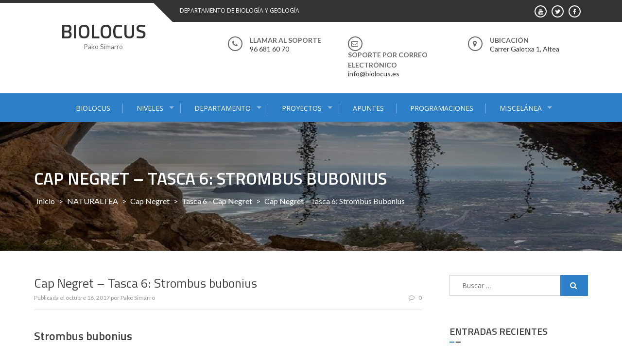

--- FILE ---
content_type: text/html; charset=UTF-8
request_url: http://www.biolocus.es/cap-negret-tasca-6-strombus-bubonius/
body_size: 47462
content:
<!DOCTYPE html>
<html lang="es">
<head>
<meta charset="UTF-8">
<meta name="viewport" content="width=device-width, initial-scale=1">
<link rel="profile" href="http://gmpg.org/xfn/11">
<link rel="pingback" href="http://www.biolocus.es/xmlrpc.php">

<title>Cap Negret &#8211; Tasca 6: Strombus bubonius &#8211; BIOLOCUS</title>
<link rel='dns-prefetch' href='//fonts.googleapis.com' />
<link rel='dns-prefetch' href='//s.w.org' />
<link rel="alternate" type="application/rss+xml" title="BIOLOCUS &raquo; Feed" href="http://www.biolocus.es/feed/" />
<link rel="alternate" type="application/rss+xml" title="BIOLOCUS &raquo; Feed de los comentarios" href="http://www.biolocus.es/comments/feed/" />
		<script type="text/javascript">
			window._wpemojiSettings = {"baseUrl":"https:\/\/s.w.org\/images\/core\/emoji\/13.0.0\/72x72\/","ext":".png","svgUrl":"https:\/\/s.w.org\/images\/core\/emoji\/13.0.0\/svg\/","svgExt":".svg","source":{"concatemoji":"http:\/\/www.biolocus.es\/wp-includes\/js\/wp-emoji-release.min.js?ver=5.5.17"}};
			!function(e,a,t){var n,r,o,i=a.createElement("canvas"),p=i.getContext&&i.getContext("2d");function s(e,t){var a=String.fromCharCode;p.clearRect(0,0,i.width,i.height),p.fillText(a.apply(this,e),0,0);e=i.toDataURL();return p.clearRect(0,0,i.width,i.height),p.fillText(a.apply(this,t),0,0),e===i.toDataURL()}function c(e){var t=a.createElement("script");t.src=e,t.defer=t.type="text/javascript",a.getElementsByTagName("head")[0].appendChild(t)}for(o=Array("flag","emoji"),t.supports={everything:!0,everythingExceptFlag:!0},r=0;r<o.length;r++)t.supports[o[r]]=function(e){if(!p||!p.fillText)return!1;switch(p.textBaseline="top",p.font="600 32px Arial",e){case"flag":return s([127987,65039,8205,9895,65039],[127987,65039,8203,9895,65039])?!1:!s([55356,56826,55356,56819],[55356,56826,8203,55356,56819])&&!s([55356,57332,56128,56423,56128,56418,56128,56421,56128,56430,56128,56423,56128,56447],[55356,57332,8203,56128,56423,8203,56128,56418,8203,56128,56421,8203,56128,56430,8203,56128,56423,8203,56128,56447]);case"emoji":return!s([55357,56424,8205,55356,57212],[55357,56424,8203,55356,57212])}return!1}(o[r]),t.supports.everything=t.supports.everything&&t.supports[o[r]],"flag"!==o[r]&&(t.supports.everythingExceptFlag=t.supports.everythingExceptFlag&&t.supports[o[r]]);t.supports.everythingExceptFlag=t.supports.everythingExceptFlag&&!t.supports.flag,t.DOMReady=!1,t.readyCallback=function(){t.DOMReady=!0},t.supports.everything||(n=function(){t.readyCallback()},a.addEventListener?(a.addEventListener("DOMContentLoaded",n,!1),e.addEventListener("load",n,!1)):(e.attachEvent("onload",n),a.attachEvent("onreadystatechange",function(){"complete"===a.readyState&&t.readyCallback()})),(n=t.source||{}).concatemoji?c(n.concatemoji):n.wpemoji&&n.twemoji&&(c(n.twemoji),c(n.wpemoji)))}(window,document,window._wpemojiSettings);
		</script>
		<style type="text/css">
img.wp-smiley,
img.emoji {
	display: inline !important;
	border: none !important;
	box-shadow: none !important;
	height: 1em !important;
	width: 1em !important;
	margin: 0 .07em !important;
	vertical-align: -0.1em !important;
	background: none !important;
	padding: 0 !important;
}
</style>
	<link rel='stylesheet' id='wp-block-library-css'  href='http://www.biolocus.es/wp-includes/css/dist/block-library/style.min.css?ver=5.5.17' type='text/css' media='all' />
<link rel='stylesheet' id='wp-block-library-theme-css'  href='http://www.biolocus.es/wp-includes/css/dist/block-library/theme.min.css?ver=5.5.17' type='text/css' media='all' />
<link rel='stylesheet' id='enlighten-google-fonts-css'  href='//fonts.googleapis.com/css?family=Open+Sans%3A400%2C600%2C700%7CRaleway%3A400%2C600%2C300%2C700%2C400italic%2C500italic%7CTitillium+Web%3A400%2C300%2C200%2C600%2C400italic%7COswald%7CLato%3A400%2C100%2C100italic%2C300%2C300italic%2C400italic%2C700%2C700italic%2C900&#038;ver=5.5.17' type='text/css' media='all' />
<link rel='stylesheet' id='enlighten-style-css'  href='http://www.biolocus.es/wp-content/themes/enlighten/style.css?ver=5.5.17' type='text/css' media='all' />
<style id='enlighten-style-inline-css' type='text/css'>

        .header-banner-container{
            background-image: url(http://www.biolocus.es/wp-content/uploads/2017/09/cropped-forat-bernia.jpg);
            background-repeat: no-repeat;
        }
        #section_service{
            background-image: url(http://www.biolocus.es/wp-content/uploads/2017/09/12715322_577687682386706_8988653861385425713_n.jpg); ?>);
            background-repeat: no-repeat;
        }
                .title_two,
                .portfolio_slider_wrap .anchor_title_wrap a:hover,
                #section_achieve .bg_achieve .wrap_counter .counter_count,
                #section_faq_testimonial .faq_wrap .faq_title,
                #section_faq_testimonial .test_wrap .title_test,
                #section_cta .button_cta a:hover,
                .entry-footer a:hover, .entry-footer a:focus, .entry-footer a:active,
                ul#follow_us_contacts li a:hover i,
                .rn_title a:hover,
                .woocommerce ul.products li.product .price,
                .woocommerce div.product p.price,
                .woocommerce div.product span.price {
                    color: #2D7FC7;
                }
                    .widget ul li:hover:after, .widget ul li a:hover,
                    #secondary .footer_RN_wrap .tn_title a:hover,
                    #primary .entry-title a:hover,
                    .contact-info-wrap ul li a:hover{
                        color: rgba(45, 127, 199, 0.8);
                    }
                .main-navigation,
                .main-navigation.top ul ul,
                #section_service .service_slider.owl-carousel,
                .wrap_video .video_wrap .play-pause-video,
                #section_cta,
                .recent_news .rn_title_content .ln_date,
                #section_news_twitter_message .twitter_wrap,
                .faq_dot:before,
                .main-navigation ul ul.sub-menu > li > a,
                .search-form:before,
                #secondary h2.widget-title:before,
                .nav-links a,
                .contact-form-wrap form input[type="submit"],
                .woocommerce span.onsale,
                .woocommerce #respond input#submit,
                .woocommerce #respond input#submit.alt,
                .woocommerce a.button.alt,
                .woocommerce button.button.alt,
                .woocommerce input.button.alt,
                .woocommerce-account .woocommerce-MyAccount-navigation ul,
                .comment-form .form-submit .submit {
                    background: #2D7FC7;
                }
                    #secondary .search-form .search-submit:hover,
                    #primary .error-404.not-found .search-form .search-submit:hover .not-found .search-form .search-submit:hover{
                        background: #5799d2;
                }
                    #secondary .search-form .search-submit:hover,
                    #primary .error-404.not-found .search-form .search-submit:hover .not-found .search-form .search-submit:hover{
                        border-color: #5799d2;
                }
                    .service_slider .content_wrap .title_content_service{
                        color: #d5e5f4;
                    }
                    .service_slider.owl-carousel .owl-controls .owl-nav div{
                        color: #d5e5f4;
                    }
                    .service_slider .content_wrap:after{
                        background: #abcce9;
                    }
                    .service_slider.owl-carousel:before,
                    #section_cta .title_section_cta,
                    .twitter_wrap .aptf-single-tweet-wrapper{
                        border-color: #abcce9;
                    }
                    #section_news_twitter_message .recent_news .rn_content_loop .rn_image,
                    .contact-form-wrap form input[type="submit"]:hover,
                    #section_news_twitter_message .recent_news .rn_content_loop .rn_image:hover span,
                    .woocommerce #respond input#submit.alt:hover, .woocommerce a.button.alt:hover, .woocommerce button.button.alt:hover, .woocommerce input.button.alt:hover{
                        background: rgba(45, 127, 199, 0.65);
                    }
                    .main-navigation ul ul li,
                    .main-navigation ul ul ul li{
                        background: rgba(45, 127, 199, 0.8);
                    }
                .portfolio_slider_wrap.owl-carousel .owl-controls .owl-dot.active span,
                .portfolio_slider_wrap.owl-carousel .owl-controls .owl-dot span:hover,
                #section_faq_testimonial .faq_cat_wrap .bx-wrapper .bx-pager.bx-default-pager a:hover,
                #section_faq_testimonial .faq_cat_wrap .bx-wrapper .bx-pager.bx-default-pager a.active,
                #secondary .search-form .search-submit,
                #primary .error-404.not-found .search-form .search-submit,
                .not-found .search-form .search-submit,
                .site-footer .widget_search .search-submit,
                ul#follow_us_contacts li a:hover i {
                    border-color: #2D7FC7;
                }
                .woocommerce-account .woocommerce-MyAccount-navigation ul li{
                    border-color: #abcce9
                }@media (max-width: 768px) {
                .main-navigation.top #primary-menu {
                    background: rgba(45, 127, 199, 0.84) !important;
                }
            }
                #section_news_slide,
                #section_faq_testimonial .test_faq_wrap .faq_question.expanded .plus_minus_wrap,
                #section_faq_testimonial .test_faq_wrap .faq_question.expanded .plus_minus_wrap:before,
                #section_news_twitter_message .recent_news .rn_title,
                #section_news_twitter_message .messag_wrap .rn_title{
                    background: #2D7FC7;
                }
                body, body p {
                    font-family: Lato;
                }
                h1, h2, h3, h4, h5, h6 {
                    font-family: Titillium Web;
                }
                .main-navigation a {
                    font-family: Open Sans;
                }
</style>
<link rel='stylesheet' id='enlighten-keyboard-css'  href='http://www.biolocus.es/wp-content/themes/enlighten/css/keyboard.css?ver=5.5.17' type='text/css' media='all' />
<link rel='stylesheet' id='font-awesome-css'  href='http://www.biolocus.es/wp-content/themes/enlighten/css/fontawesome/css/font-awesome.css?ver=5.5.17' type='text/css' media='all' />
<link rel='stylesheet' id='bxslider-css'  href='http://www.biolocus.es/wp-content/themes/enlighten/js/bxslider/jquery.bxslider.css?ver=5.5.17' type='text/css' media='all' />
<link rel='stylesheet' id='owl-carousel-css'  href='http://www.biolocus.es/wp-content/themes/enlighten/js/owl-carousel/owl.carousel.css?ver=5.5.17' type='text/css' media='all' />
<link rel='stylesheet' id='enlighten-responsive-css'  href='http://www.biolocus.es/wp-content/themes/enlighten/css/responsive.css?ver=5.5.17' type='text/css' media='all' />
<link rel='stylesheet' id='superfish-css'  href='http://www.biolocus.es/wp-content/themes/enlighten/js/superfish/superfish.css?ver=5.5.17' type='text/css' media='all' />
<link rel='stylesheet' id='animate-css'  href='http://www.biolocus.es/wp-content/themes/enlighten/js/wow/animate.css?ver=5.5.17' type='text/css' media='all' />
<link rel='stylesheet' id='mb-ytplayer-css'  href='http://www.biolocus.es/wp-content/themes/enlighten/js/youtube-video/jquery.mb.YTPlayer.css?ver=5.5.17' type='text/css' media='all' />
<script type='text/javascript' src='http://www.biolocus.es/wp-includes/js/jquery/jquery.js?ver=1.12.4-wp' id='jquery-core-js'></script>
<script type='text/javascript' src='http://www.biolocus.es/wp-content/themes/enlighten/js/youtube-video/jquery.mb.YTPlayer.js?ver=5.5.17' id='mb-ytplayer-js'></script>
<script type='text/javascript' src='http://www.biolocus.es/wp-content/themes/enlighten/js/superfish/superfish.js?ver=5.5.17' id='superfish-js'></script>
<script type='text/javascript' src='http://www.biolocus.es/wp-content/themes/enlighten/js/sticky-sidebar/theia-sticky-sidebar.js?ver=5.5.17' id='theia-sticky-sidebar-js'></script>
<script type='text/javascript' src='http://www.biolocus.es/wp-content/themes/enlighten/js/wow/wow.js?ver=5.5.17' id='wow-js'></script>
<script type='text/javascript' src='http://www.biolocus.es/wp-content/themes/enlighten/js/superfish/hoverIntent.js?ver=5.5.17' id='hoverintent-js'></script>
<script type='text/javascript' src='http://www.biolocus.es/wp-content/themes/enlighten/js/waypoint/jquery.waypoints.js?ver=5.5.17' id='waypoints-js'></script>
<script type='text/javascript' src='http://www.biolocus.es/wp-content/themes/enlighten/js/bxslider/jquery.bxslider.js?ver=1.8.2' id='bxslider-js'></script>
<script type='text/javascript' src='http://www.biolocus.es/wp-content/themes/enlighten/js/owl-carousel/owl.carousel.js?ver=5.5.17' id='carousel-js'></script>
<script type='text/javascript' src='http://www.biolocus.es/wp-content/themes/enlighten/js/counter-up/jquery.counterup.js?ver=5.5.17' id='counterup-js'></script>
<script type='text/javascript' src='http://www.biolocus.es/wp-content/themes/enlighten/js/custom.js?ver=5.5.17' id='enlighten-custom-js-js'></script>
<link rel="https://api.w.org/" href="http://www.biolocus.es/wp-json/" /><link rel="alternate" type="application/json" href="http://www.biolocus.es/wp-json/wp/v2/posts/1403" /><link rel="EditURI" type="application/rsd+xml" title="RSD" href="http://www.biolocus.es/xmlrpc.php?rsd" />
<link rel="wlwmanifest" type="application/wlwmanifest+xml" href="http://www.biolocus.es/wp-includes/wlwmanifest.xml" /> 
<link rel='prev' title='Cap Negret &#8211; Tasca 6: La hidrosfera i el cicle de l&#8217;aigua' href='http://www.biolocus.es/cap-negret-tasca-6-la-hidrosfera-i-el-cicle-de-laigua/' />
<link rel='next' title='Cap Negret &#8211; Projecte: Guia natural del Cap Negret' href='http://www.biolocus.es/cap-negret-projecte-guia-natural-del-cap-negret/' />
<meta name="generator" content="WordPress 5.5.17" />
<link rel="canonical" href="http://www.biolocus.es/cap-negret-tasca-6-strombus-bubonius/" />
<link rel='shortlink' href='http://www.biolocus.es/?p=1403' />
<link rel="alternate" type="application/json+oembed" href="http://www.biolocus.es/wp-json/oembed/1.0/embed?url=http%3A%2F%2Fwww.biolocus.es%2Fcap-negret-tasca-6-strombus-bubonius%2F" />
<link rel="alternate" type="text/xml+oembed" href="http://www.biolocus.es/wp-json/oembed/1.0/embed?url=http%3A%2F%2Fwww.biolocus.es%2Fcap-negret-tasca-6-strombus-bubonius%2F&#038;format=xml" />
<style type="text/css">.recentcomments a{display:inline !important;padding:0 !important;margin:0 !important;}</style></head>

<body class="post-template-default single single-post postid-1403 single-format-standard wp-embed-responsive group-blog">
    <div id="page" class="site">
	<a class="skip-link screen-reader-text" href="#content">Saltar al contenido</a>

	<header id="masthead" class="site-header" role="banner">
		
        <!-- Site Logo -->
        <div class="ak-container">
                        <div class="social_htext_wrap">
                            <div class="header_text">
                    <span class="text_wrap">DEPARTAMENTO DE BIOLOGÍA Y GEOLOGÍA</span>
                </div>
                                        <div class="header_social_link">
                    <div class="fa_link_wrap"> <a target="_blank" href="https://www.facebook.com/pako.simarro"> <span class="fa_wrap">                                        <i class="fa fa-facebook"></i>
                                    </span><div class="link_wrap">                                        facebook    
                                    </div> </a> </div><div class="fa_link_wrap"> <a target="_blank" href="https://twitter.com/pakosimarro"> <span class="fa_wrap">                                        <i class="fa fa-twitter"></i>
                                    </span><div class="link_wrap">                                        twitter    
                                    </div> </a> </div><div class="fa_link_wrap"> <a target="_blank" href="https://www.youtube.com/channel/UCVbuQqksx6FoZgUAh2FKfuQ"> <span class="fa_wrap">                                        <i class="fa fa-youtube"></i>
                                    </span><div class="link_wrap">                                        youtube    
                                    </div> </a> </div>                </div>
                        </div>
                        
            <div class="logo_info_wrap">
                              <div class="site-branding wow fadeIn clearfix">
                   <h1 class="site-title">
                        <a href="http://www.biolocus.es/" rel="home">
                            BIOLOCUS                        </a>
                   </h1>
                   <p class="site-description">Pako Simarro</p>
                </div><!-- .site-branding -->
                              <div class="header_info_wrap">
                                                      <div class="phone_header wow fadeIn">
                                <div class="fa_icon"><i class="fa fa-phone" aria-hidden="true"></i></div>
                                <div class="title_phone">
                                    <span class="pnone_title">Llamar al soporte</span>
                                    <span class="phone">96 681 60 70</span>
                                </div>
                            </div>
                                                      <div class="email_header wow fadeIn">
                                <div class="fa_icon"><i class="fa fa-envelope-o" aria-hidden="true"></i></div>
                                <div class="title_email_wrap">
                                    <span class="title_email">Soporte por correo electrónico</span>
                                    <span class="email_address">info@biolocus.es</span>
                                </div>
                            </div>
                                                        <div class="location_header wow fadeIn">
                                <div class="fa_icon"><i class="fa fa-map-marker" aria-hidden="true"></i></div>
                                <div class="title_location_wrap">
                                    <span class="title_location">Ubicación</span>
                                    <span class="location">Carrer Galotxa 1, Altea</span>
                                </div>
                            </div>
                                                </div>
                        </div>
        </div>
        		<nav id="site-navigation" class="main-navigation center top" role="navigation">
			<div class="ak-container">
                <button class="mb-ham btn-transparent-toggle" >
                    <span></span>
                    <span></span>
                    <span></span>
                </button>
                <div class="menu-menu-1-container mmenu-wrapper"><ul id="primary-menu" class="menu"><li id="menu-item-70" class="menu-item menu-item-type-post_type menu-item-object-page menu-item-home menu-item-70"><a href="http://www.biolocus.es/">BIOLOCUS</a></li>
<li id="menu-item-69" class="menu-item menu-item-type-post_type menu-item-object-page menu-item-has-children menu-item-69"><a href="http://www.biolocus.es/departamentos/">NIVELES</a>
<ul class="sub-menu">
	<li id="menu-item-74" class="menu-item menu-item-type-taxonomy menu-item-object-category menu-item-74"><a href="http://www.biolocus.es/category/nivel/eso/">Secundaria</a></li>
	<li id="menu-item-73" class="menu-item menu-item-type-taxonomy menu-item-object-category menu-item-73"><a href="http://www.biolocus.es/category/nivel/bac/">Bachillerato</a></li>
	<li id="menu-item-372" class="menu-item menu-item-type-post_type menu-item-object-page menu-item-372"><a href="http://www.biolocus.es/fpb/">FPB</a></li>
</ul>
</li>
<li id="menu-item-356" class="menu-item menu-item-type-post_type menu-item-object-page menu-item-has-children menu-item-356"><a href="http://www.biolocus.es/departamento/">DEPARTAMENTO</a>
<ul class="sub-menu">
	<li id="menu-item-668" class="menu-item menu-item-type-taxonomy menu-item-object-category menu-item-668"><a href="http://www.biolocus.es/category/dept/pend/">Pendientes</a></li>
	<li id="menu-item-71" class="menu-item menu-item-type-taxonomy menu-item-object-category menu-item-71"><a href="http://www.biolocus.es/category/apuntes-2/">Materias</a></li>
</ul>
</li>
<li id="menu-item-68" class="menu-item menu-item-type-post_type menu-item-object-page menu-item-has-children menu-item-68"><a href="http://www.biolocus.es/naturaltea/">PROYECTOS</a>
<ul class="sub-menu">
	<li id="menu-item-424" class="menu-item menu-item-type-post_type menu-item-object-page menu-item-has-children menu-item-424"><a href="http://www.biolocus.es/proyectos-biologia-geologia-1eso-2/">Proyectos Biología Geología 1ESO</a>
	<ul class="sub-menu">
		<li id="menu-item-506" class="menu-item menu-item-type-post_type menu-item-object-page menu-item-506"><a href="http://www.biolocus.es/cuaderno-de-bitacora-estelar/">Cuaderno de Bitácora estelar</a></li>
		<li id="menu-item-507" class="menu-item menu-item-type-post_type menu-item-object-page menu-item-507"><a href="http://www.biolocus.es/la-celula/">La Célula</a></li>
		<li id="menu-item-532" class="menu-item menu-item-type-post_type menu-item-object-page menu-item-532"><a href="http://www.biolocus.es/naturaltea-cap-negret/">NaturAltea – Cap Negret</a></li>
		<li id="menu-item-533" class="menu-item menu-item-type-post_type menu-item-object-page menu-item-533"><a href="http://www.biolocus.es/naturaltea-el-rio-no-rie/">NaturAltea – El río no ríe</a></li>
		<li id="menu-item-358" class="menu-item menu-item-type-post_type menu-item-object-page menu-item-358"><a href="http://www.biolocus.es/naturaltea-2/">NaturAltea &#8211; Faro del Albir</a></li>
	</ul>
</li>
	<li id="menu-item-417" class="menu-item menu-item-type-post_type menu-item-object-page menu-item-417"><a href="http://www.biolocus.es/proyectos-biologia-geologia-3eso/">Proyectos Biología Geología 3ESO</a></li>
	<li id="menu-item-463" class="menu-item menu-item-type-post_type menu-item-object-page menu-item-463"><a href="http://www.biolocus.es/proyectos-biologia-geologia-4eso/">Proyectos Biología Geología 4ESO</a></li>
	<li id="menu-item-419" class="menu-item menu-item-type-post_type menu-item-object-page menu-item-419"><a href="http://www.biolocus.es/proyectos-cultura-cientifica-4eso/">Proyectos Cultura Científica 4ESO</a></li>
	<li id="menu-item-420" class="menu-item menu-item-type-post_type menu-item-object-page menu-item-420"><a href="http://www.biolocus.es/proyectos-anatomia-aplicada-1bac/">Proyectos Anatomía Aplicada 1BAC</a></li>
</ul>
</li>
<li id="menu-item-727" class="menu-item menu-item-type-taxonomy menu-item-object-category menu-item-727"><a href="http://www.biolocus.es/category/apuntes-2/">APUNTES</a></li>
<li id="menu-item-693" class="menu-item menu-item-type-taxonomy menu-item-object-category menu-item-693"><a href="http://www.biolocus.es/category/dept/progr/">PROGRAMACIONES</a></li>
<li id="menu-item-72" class="menu-item menu-item-type-taxonomy menu-item-object-category menu-item-has-children menu-item-72"><a href="http://www.biolocus.es/category/miscelanea/">MISCELÁNEA</a>
<ul class="sub-menu">
	<li id="menu-item-360" class="menu-item menu-item-type-post_type menu-item-object-page menu-item-360"><a href="http://www.biolocus.es/videos/">VIDEOS</a></li>
</ul>
</li>
</ul></div>            </div>
		</nav><!-- #site-navigation -->
        
        	</header><!-- #masthead -->

    <!-- Header Banner -->
    			<div class="header-banner-container">
                <div class="ak-container">
    				<div class="page-title-wrap">
    					<h1 class="page-title">Cap Negret &#8211; Tasca 6: Strombus bubonius</h1>    					<div id="enlighten-breadcrumb"><a href="http://www.biolocus.es">Inicio</a> &gt; <a href="http://www.biolocus.es/category/naturaltea/">NATURALTEA</a> &gt; <a href="http://www.biolocus.es/category/naturaltea/capnegret/">Cap Negret</a> &gt; <a href="http://www.biolocus.es/category/naturaltea/capnegret/t6-cn/">Tasca 6 - Cap Negret</a> &gt; <span class="current">Cap Negret &#8211; Tasca 6: Strombus bubonius</span></div>    				</div>
                </div>
			</div>
		
	<div id="content" class="site-content">
<div class="ak-container-right ak-container">
                 <div id="primary" class="content-area right">
    	<main id="main" class="site-main" role="main">

		
<article id="post-1403" class="post-1403 post type-post status-publish format-standard hentry category-t6-cn">
		<div class="post-meta">
		<h1 class="entry-title">Cap Negret &#8211; Tasca 6: Strombus bubonius</h1>

		<div class="entry-meta clearfix">
			<div class="post-date">
			<span class="posted-on">Publicada el <a href="http://www.biolocus.es/cap-negret-tasca-6-strombus-bubonius/" rel="bookmark"><time class="entry-date published" datetime="2017-10-16T09:08:26+01:00">octubre 16, 2017</time><time class="updated" datetime="2017-10-16T09:09:05+01:00">octubre 16, 2017</time></a></span><span class="byline"> por <span class="author vcard"><a class="url fn n" href="http://www.biolocus.es/author/paco-simarro/">Pako Simarro</a></span></span>			</div>
			<div class="post-comment"><a href="http://www.biolocus.es/cap-negret-tasca-6-strombus-bubonius/#respond"><i class="fa fa-comment-o"></i>0</a></div>
		</div><!-- .entry-meta -->
		<div class="entry-content">
			<h2><span id="sites-page-title" dir="ltr" tabindex="-1">Strombus bubonius</span></h2>
<div id="sites-canvas-main" class="sites-canvas-main">
<div id="sites-canvas-main-content">
<div class="sites-layout-name-one-column-hf sites-layout-vbox">
<div class="sites-layout-tile sites-tile-name-header">
<div dir="ltr">
<hr />
<p><span lang="CA"><span style="font-size: medium;">A <b><i>Cap Negret</i></b> podem observar un aflorament de <b>fòssils d’<i>Strombus bubonius</i></b>, un gasteròpode marí que sol viure en mars càlids, per exemple, en les costes de Guinea. Els fòssils del jaciment tenen una antiguitat d&#8217;uns 100.000 anys.</span></span></p>
<hr />
</div>
</div>
<div class="sites-layout-tile sites-tile-name-content-1">
<div dir="ltr">
<p><img loading="lazy" class="size-full wp-image-1404 alignright" src="http://www.biolocus.es/wp-content/uploads/2017/10/playa20fósil20con20restos20de20strombus.jpg" alt="" width="400" height="225" srcset="http://www.biolocus.es/wp-content/uploads/2017/10/playa20fósil20con20restos20de20strombus.jpg 400w, http://www.biolocus.es/wp-content/uploads/2017/10/playa20fósil20con20restos20de20strombus-300x169.jpg 300w, http://www.biolocus.es/wp-content/uploads/2017/10/playa20fósil20con20restos20de20strombus-285x160.jpg 285w" sizes="(max-width: 400px) 100vw, 400px" /></p>
<div></div>
<p><span style="font-size: medium;"><span lang="CA">Els éssers vius estan adaptats a unes condicions determinades del medi al qual hi viuen, aquestes condicions es denominen <b>factors abiòtics</b>, com poden ser la <b>temperatura i la salinitat</b> en el medi aquàtic. El conjunt de les condicions del medi als quals es troba adaptada una determinada espècie constitueixen <b>l&#8217;hàbitat </b>d&#8217;aquesta espècie</span><span lang="CA">. </span></span></p>
<p><span style="font-size: medium;"><span lang="CA"><br />
<b>Aquesta gràfica és un climograma on s&#8217;especifiquen les condiciones de temperatura mitjana mensual <i>(en roig)</i> i les precipitacions <i>(en blau)</i> de l&#8217;entorn d&#8217;Altea. </b></span> </span></p>
<div>
<p><img loading="lazy" class="size-full wp-image-1405 aligncenter" src="http://www.biolocus.es/wp-content/uploads/2017/10/climate-graph.png" alt="" width="600" height="400" srcset="http://www.biolocus.es/wp-content/uploads/2017/10/climate-graph.png 600w, http://www.biolocus.es/wp-content/uploads/2017/10/climate-graph-300x200.png 300w, http://www.biolocus.es/wp-content/uploads/2017/10/climate-graph-578x385.png 578w, http://www.biolocus.es/wp-content/uploads/2017/10/climate-graph-285x190.png 285w" sizes="(max-width: 600px) 100vw, 600px" /></p>
<div></div>
<div></div>
</div>
<div></div>
<div>
<p><span lang="CA"><span style="font-size: medium;">D&#8217;atra banda, i com pots llegir al <a href="https://drive.google.com/open?id=0B8PLNCxQxwNYTTJLV2tSaFNpYVE" target="_blank" rel="noopener">següent document</a>, l&#8217;hàbitat actual <img loading="lazy" class="size-full wp-image-1406 alignright" src="http://www.biolocus.es/wp-content/uploads/2017/10/strombus.jpg" alt="" width="240" height="320" srcset="http://www.biolocus.es/wp-content/uploads/2017/10/strombus.jpg 240w, http://www.biolocus.es/wp-content/uploads/2017/10/strombus-225x300.jpg 225w, http://www.biolocus.es/wp-content/uploads/2017/10/strombus-153x204.jpg 153w" sizes="(max-width: 240px) 100vw, 240px" />dels <i>Strombus bubonius</i> és el Golf de Guinea i les condicions límits pera a la seua supervivència coincideixen amb les de Cabo Verde. </span></span></p>
<p><span lang="CA"><span style="font-size: medium;">Investiga sobre les dades de temperatura de Cabo verde i compara-les amb les d&#8217;Altea. A partir d&#8217;aquesta comparació, realitza un informe en què expliques si consideres normal que <b><i>Strombus bubonius</i></b> visqués en aquestes costes fa uns 100.000 anys.</span></span></p>
<p><span lang="CA"><span style="font-size: medium;">Aquestes qüestions et poden guiar en la investigació:</span></span></p>
<ul>
<li><b><span lang="CA">Quina és la temperatura mitjana i els valors màxims i mínims de temperatura de l’hàbitat en què viu <i>Strombus bubonius</i> actualment?</span></b></li>
<li><b><span lang="CA">Quina és la temperatura mitjana i els valors màxims i mínims de temperatura d&#8217;Altea?</span></b></li>
<li><b><span lang="CA">Representa gràficament els valors de temperatura entre els quals pot viure <i>Strombus bubonius</i> i els valors de temperatura d&#8217;Altea. Coincideixen?</span></b></li>
<li><b><span lang="CA">Defineix hàbitat i valència ecològica (zona de tolerància).</span></b></li>
<li><b><span lang="CA"><span style="font-size: medium;">Com expliques que <i>Strombus bubonius</i> es desenvolupés a la nostra costa fa 100.000 anys?</span></span></b></li>
</ul>
</div>
</div>
</div>
<div class="sites-layout-tile sites-tile-name-footer">
<div dir="ltr">
<hr />
<h2><span style="font-family: arial, sans-serif; font-size: medium;">BIBLIOGRAFIA I ENLLAÇOS</span></h2>
<ul>
<li><span style="font-size: medium;">Fòssils d’</span><i>Strombus bubonius</i>: <span lang="CA"><a href="http://www.inatura.es/punto-de-interes.php?ficha=41" target="_blank" rel="nofollow noopener">http://www.inatura.es/punto-de-interes.php?ficha=41</a></span></li>
<li><span style="font-size: medium;">Els </span><i>Strombus</i> neògens quaternaris de l’Atlàntic Euroafricà:  <a href="https://revistas.ucm.es/index.php/COPA/article/viewFile/COPA767612000A/34442" target="_blank" rel="nofollow noopener"><span lang="CA">https://revistas.ucm.es/index.php/COPA/article/viewFile/COPA767612000A/34442</span></a></li>
<li><span style="font-size: medium;">Biometria d’<i>Strombus bubonius</i>: </span><span lang="CA"><a href="http://oa.upm.es/id/file/53928" target="_blank" rel="nofollow noopener">http://oa.upm.es/id/file/53928</a></span></li>
</ul>
</div>
</div>
</div>
</div>
</div>
<hr />
<p>DESCARGAR:</p>
<p style="padding-left: 60px;"><a href="http://www.biolocus.es/wp-content/uploads/2017/10/tasca-6.3_Strombus-bubonius.pdf">tasca 6.3_Strombus-bubonius</a></p>
<p>&nbsp;</p>
		</div><!-- .entry-content -->

	</div>
	<footer class="entry-footer">
			</footer><!-- .entry-footer -->
		</main><!-- #main -->
    </div><!-- #primary -->
                    <div id="secondary" class="right_right">
                    
<aside id="secondary" class="widget-area" role="complementary">
	<section id="search-2" class="widget widget_search"><form role="search" method="get" class="search-form" action="http://www.biolocus.es/">
				<label>
					<span class="screen-reader-text">Buscar:</span>
					<input type="search" class="search-field" placeholder="Buscar &hellip;" value="" name="s" />
				</label>
				<input type="submit" class="search-submit" value="Buscar" />
			</form></section>
		<section id="recent-posts-2" class="widget widget_recent_entries">
		<h2 class="widget-title">Entradas recientes</h2>
		<ul>
											<li>
					<a href="http://www.biolocus.es/lesson-15-3-inmunitas-salud/">Lección 15.3: El sistema inmunitario y la salud</a>
											<span class="post-date">abril 2, 2025</span>
									</li>
											<li>
					<a href="http://www.biolocus.es/lesson-15-2-inmunidad-adaptativa/">Lección 15.2. Inmunidad adaptativa</a>
											<span class="post-date">abril 2, 2025</span>
									</li>
											<li>
					<a href="http://www.biolocus.es/lesson-15-1-barreras/">Lección 15.1. Barreras defensivas</a>
											<span class="post-date">abril 2, 2025</span>
									</li>
											<li>
					<a href="http://www.biolocus.es/lesson-14-3-micro-aplicada/">Lección 14.3: Microbiología aplicada y médica</a>
											<span class="post-date">marzo 27, 2025</span>
									</li>
											<li>
					<a href="http://www.biolocus.es/lesson-14-2-virus/">Lección 14.2: Formas acelulares</a>
											<span class="post-date">marzo 26, 2025</span>
									</li>
					</ul>

		</section><section id="recent-comments-2" class="widget widget_recent_comments"><h2 class="widget-title">Comentarios recientes</h2><ul id="recentcomments"></ul></section><section id="archives-2" class="widget widget_archive"><h2 class="widget-title">Archivos</h2>		<label class="screen-reader-text" for="archives-dropdown-2">Archivos</label>
		<select id="archives-dropdown-2" name="archive-dropdown">
			
			<option value="">Elegir el mes</option>
				<option value='http://www.biolocus.es/2025/04/'> abril 2025 </option>
	<option value='http://www.biolocus.es/2025/03/'> marzo 2025 </option>
	<option value='http://www.biolocus.es/2025/02/'> febrero 2025 </option>
	<option value='http://www.biolocus.es/2025/01/'> enero 2025 </option>
	<option value='http://www.biolocus.es/2024/12/'> diciembre 2024 </option>
	<option value='http://www.biolocus.es/2024/11/'> noviembre 2024 </option>
	<option value='http://www.biolocus.es/2024/10/'> octubre 2024 </option>
	<option value='http://www.biolocus.es/2024/09/'> septiembre 2024 </option>
	<option value='http://www.biolocus.es/2024/08/'> agosto 2024 </option>
	<option value='http://www.biolocus.es/2023/04/'> abril 2023 </option>
	<option value='http://www.biolocus.es/2020/10/'> octubre 2020 </option>
	<option value='http://www.biolocus.es/2020/04/'> abril 2020 </option>
	<option value='http://www.biolocus.es/2018/09/'> septiembre 2018 </option>
	<option value='http://www.biolocus.es/2018/05/'> mayo 2018 </option>
	<option value='http://www.biolocus.es/2018/04/'> abril 2018 </option>
	<option value='http://www.biolocus.es/2018/03/'> marzo 2018 </option>
	<option value='http://www.biolocus.es/2018/02/'> febrero 2018 </option>
	<option value='http://www.biolocus.es/2018/01/'> enero 2018 </option>
	<option value='http://www.biolocus.es/2017/11/'> noviembre 2017 </option>
	<option value='http://www.biolocus.es/2017/10/'> octubre 2017 </option>
	<option value='http://www.biolocus.es/2017/09/'> septiembre 2017 </option>
	<option value='http://www.biolocus.es/2017/03/'> marzo 2017 </option>
	<option value='http://www.biolocus.es/2017/01/'> enero 2017 </option>
	<option value='http://www.biolocus.es/2016/11/'> noviembre 2016 </option>
	<option value='http://www.biolocus.es/2016/05/'> mayo 2016 </option>
	<option value='http://www.biolocus.es/2016/04/'> abril 2016 </option>
	<option value='http://www.biolocus.es/2016/03/'> marzo 2016 </option>
	<option value='http://www.biolocus.es/2016/02/'> febrero 2016 </option>
	<option value='http://www.biolocus.es/2016/01/'> enero 2016 </option>
	<option value='http://www.biolocus.es/2015/12/'> diciembre 2015 </option>

		</select>

<script type="text/javascript">
/* <![CDATA[ */
(function() {
	var dropdown = document.getElementById( "archives-dropdown-2" );
	function onSelectChange() {
		if ( dropdown.options[ dropdown.selectedIndex ].value !== '' ) {
			document.location.href = this.options[ this.selectedIndex ].value;
		}
	}
	dropdown.onchange = onSelectChange;
})();
/* ]]> */
</script>
			</section><section id="categories-2" class="widget widget_categories"><h2 class="widget-title">Categorías</h2><form action="http://www.biolocus.es" method="get"><label class="screen-reader-text" for="cat">Categorías</label><select  name='cat' id='cat' class='postform' >
	<option value='-1'>Elegir la categoría</option>
	<option class="level-0" value="329">Ahumando nuestro cuerpo</option>
	<option class="level-0" value="169">Anatomía Aplicada 1º Bachillerato</option>
	<option class="level-0" value="299">APUNTES</option>
	<option class="level-0" value="5">Apuntes &#8211; Biología y Geología &#8211; 1º de ESO</option>
	<option class="level-0" value="313">Avaluacio &#8211; Cap Negret</option>
	<option class="level-0" value="348">Avaluacio &#8211; Far de L´Albir</option>
	<option class="level-0" value="122">Bachillerato</option>
	<option class="level-0" value="172">Biología 2º Bachillerato</option>
	<option class="level-0" value="4">Biología y Geología &#8211; 1º ESO</option>
	<option class="level-0" value="305">Cap Negret</option>
	<option class="level-0" value="30">Ciencias Naturales &#8211; 2º ESO</option>
	<option class="level-0" value="334">CSI Bellaguarda</option>
	<option class="level-0" value="277">CTMA &#8211; 2º Bachillerato</option>
	<option class="level-0" value="351">El riu no riu</option>
	<option class="level-0" value="339">Far de L´Albir</option>
	<option class="level-0" value="259">Geología &#8211; 2º Bachillerato</option>
	<option class="level-0" value="314">Guia Didactica &#8211; Cap Negret</option>
	<option class="level-0" value="349">Guia Didactica &#8211; Far de L´Albir</option>
	<option class="level-0" value="331">La clave está en el movimiento</option>
	<option class="level-0" value="315">Mapa del sitio &#8211; Cap Negret</option>
	<option class="level-0" value="350">Mapa del sitio &#8211; Far de L´Albir</option>
	<option class="level-0" value="2">Miscelánea</option>
	<option class="level-0" value="1">NATURALTEA</option>
	<option class="level-0" value="325">Pandemia</option>
	<option class="level-0" value="322">Pendientes</option>
	<option class="level-0" value="295">PROGRAMACIONES</option>
	<option class="level-0" value="312">Projecte &#8211; Cap Negret</option>
	<option class="level-0" value="347">Projecte &#8211; Far de L´Albir</option>
	<option class="level-0" value="319">Quadern de bitàcola</option>
	<option class="level-0" value="328">Slider</option>
	<option class="level-0" value="326">Tajo de Roldán</option>
	<option class="level-0" value="352">Tasca 1 &#8211; El riu no riu</option>
	<option class="level-0" value="340">Tasca 1 &#8211; Far de L´Albir</option>
	<option class="level-0" value="306">Tasca 1 Cap Negret</option>
	<option class="level-0" value="307">Tasca 2 &#8211; Cap Negret</option>
	<option class="level-0" value="353">Tasca 2 &#8211; El riu no riu</option>
	<option class="level-0" value="341">Tasca 2 &#8211; Far de L´Albir</option>
	<option class="level-0" value="308">Tasca 3 &#8211; Cap Negret</option>
	<option class="level-0" value="354">Tasca 3 &#8211; El riu no riu</option>
	<option class="level-0" value="342">Tasca 3 &#8211; Far de L´Albir</option>
	<option class="level-0" value="309">Tasca 4 &#8211; Cap Negret</option>
	<option class="level-0" value="355">Tasca 4 &#8211; El riu no riu</option>
	<option class="level-0" value="343">Tasca 4 &#8211; Far de L´Albir</option>
	<option class="level-0" value="310">Tasca 5 &#8211; Cap Negret</option>
	<option class="level-0" value="344">Tasca 5 &#8211; Far de L´Albir</option>
	<option class="level-0" value="311">Tasca 6 &#8211; Cap Negret</option>
	<option class="level-0" value="345">Tasca 6 &#8211; Far de L´Albir</option>
	<option class="level-0" value="346">Tasca 7 &#8211; Far de L´Albir</option>
	<option class="level-0" value="332">Terremotos en Altea</option>
</select>
</form>
<script type="text/javascript">
/* <![CDATA[ */
(function() {
	var dropdown = document.getElementById( "cat" );
	function onCatChange() {
		if ( dropdown.options[ dropdown.selectedIndex ].value > 0 ) {
			dropdown.parentNode.submit();
		}
	}
	dropdown.onchange = onCatChange;
})();
/* ]]> */
</script>

			</section><section id="meta-2" class="widget widget_meta"><h2 class="widget-title">Meta</h2>
		<ul>
						<li><a href="http://www.biolocus.es/wp-login.php">Acceder</a></li>
			<li><a href="http://www.biolocus.es/feed/">Feed de entradas</a></li>
			<li><a href="http://www.biolocus.es/comments/feed/">Feed de comentarios</a></li>

			<li><a href="https://es.wordpress.org/">WordPress.org</a></li>
		</ul>

		</section></aside><!-- #secondary -->
                </div>
                </div>

	</div><!-- #content -->
	<footer id="colophon" class="site-footer " role="contentinfo">
        <div class="ak-container">
                <div class="footer_area clearfix">
                            <div class="footer_area_one">
                    <section id="calendar-3" class="widget widget_calendar"><div id="calendar_wrap" class="calendar_wrap"><table id="wp-calendar" class="wp-calendar-table">
	<caption>enero 2026</caption>
	<thead>
	<tr>
		<th scope="col" title="lunes">L</th>
		<th scope="col" title="martes">M</th>
		<th scope="col" title="miércoles">X</th>
		<th scope="col" title="jueves">J</th>
		<th scope="col" title="viernes">V</th>
		<th scope="col" title="sábado">S</th>
		<th scope="col" title="domingo">D</th>
	</tr>
	</thead>
	<tbody>
	<tr>
		<td colspan="3" class="pad">&nbsp;</td><td>1</td><td>2</td><td>3</td><td>4</td>
	</tr>
	<tr>
		<td>5</td><td>6</td><td>7</td><td>8</td><td>9</td><td>10</td><td>11</td>
	</tr>
	<tr>
		<td>12</td><td>13</td><td>14</td><td>15</td><td>16</td><td>17</td><td>18</td>
	</tr>
	<tr>
		<td>19</td><td>20</td><td id="today">21</td><td>22</td><td>23</td><td>24</td><td>25</td>
	</tr>
	<tr>
		<td>26</td><td>27</td><td>28</td><td>29</td><td>30</td><td>31</td>
		<td class="pad" colspan="1">&nbsp;</td>
	</tr>
	</tbody>
	</table><nav aria-label="Meses anteriores y posteriores" class="wp-calendar-nav">
		<span class="wp-calendar-nav-prev"><a href="http://www.biolocus.es/2025/04/">&laquo; Abr</a></span>
		<span class="pad">&nbsp;</span>
		<span class="wp-calendar-nav-next">&nbsp;</span>
	</nav></div></section>                </div>
                                        <div class="footer_area_two">
                    <section id="search-4" class="widget widget_search"><form role="search" method="get" class="search-form" action="http://www.biolocus.es/">
				<label>
					<span class="screen-reader-text">Buscar:</span>
					<input type="search" class="search-field" placeholder="Buscar &hellip;" value="" name="s" />
				</label>
				<input type="submit" class="search-submit" value="Buscar" />
			</form></section>                </div>
                                        <div class="footer_area_three">
                    <section id="enlighten_info-3" class="widget widget_enlighten_info">                <div class="footer_info_wrap">
                                            <div class="footer_widget_title">
                            BIOLOCUS                            <div class="faq_dot"></div>
                        </div>
                        
                                        <div class="info_wrap">
                                                    <div class="location_info">
                                <span class="fa_icon_info"><i class="fa fa-map-marker" aria-hidden="true"></i></span>
                                <span class="location">Carrer Galotxa 1, Altea</span>
                            </div>
                                                                            <div class="phone_info">
                                <span class="fa_icon_info"><i class="fa fa-phone" aria-hidden="true"></i></span>
                                <span class="phone">966816070</span>
                            </div>
                                                                                                    <div class="email_info">
                                <span class="fa_icon_info"><i class="fa fa-envelope-o" aria-hidden="true"></i></span>
                                <span class="email">info@biolocus.es</span>
                            </div>
                                            </div>
                </div>
        </section>                </div>
                    </div>
                
            <div class="site-info">
                &copy; 2026 BIOLOCUS | Tema para WordPress: <a target="_blank" href="https://accesspressthemes.com/wordpress-themes/enlighten/">Enlighten</a>        	</div><!-- .site-info -->
        
        </div>
	</footer><!-- #colophon -->
</div><!-- #page -->

<link rel='stylesheet' id='enlighten-lite-dynamic-fonts-css'  href='//fonts.googleapis.com/css?family=Lato%7CTitillium+Web%7COpen+Sans&#038;ver=5.5.17' type='text/css' media='all' />
<script type='text/javascript' src='http://www.biolocus.es/wp-content/themes/enlighten/js/navigation.js?ver=20151215' id='navigation-js'></script>
<script type='text/javascript' src='http://www.biolocus.es/wp-content/themes/enlighten/js/skip-link-focus-fix.js?ver=20151215' id='skip-link-focus-fix-js'></script>
<script type='text/javascript' src='http://www.biolocus.es/wp-includes/js/wp-embed.min.js?ver=5.5.17' id='wp-embed-js'></script>

</body>
</html>
